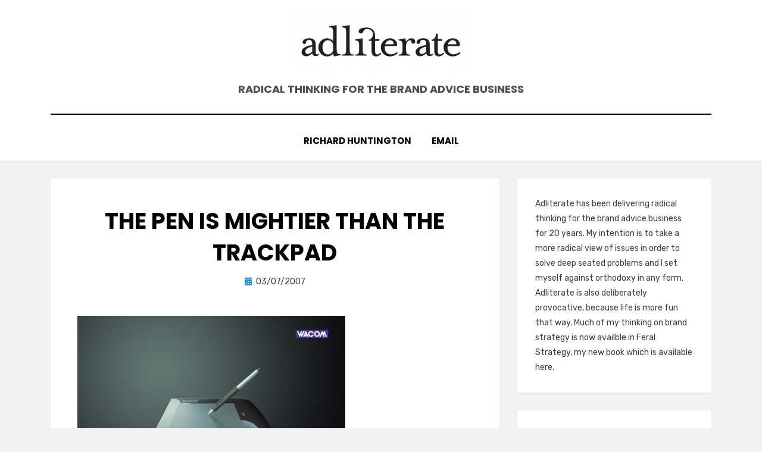

--- FILE ---
content_type: text/html; charset=UTF-8
request_url: http://www.adliterate.com/2007/07/the-pen-is-mightier-than-the-trackpad/
body_size: 80257
content:
<!DOCTYPE html>
<html lang="en-US">
<head>
<meta charset="UTF-8">
<meta name="viewport" content="width=device-width, initial-scale=1.0">
<link rel="profile" href="http://gmpg.org/xfn/11">
<meta name='robots' content='index, follow, max-image-preview:large, max-snippet:-1, max-video-preview:-1' />
	<style>img:is([sizes="auto" i], [sizes^="auto," i]) { contain-intrinsic-size: 3000px 1500px }</style>
	
	<!-- This site is optimized with the Yoast SEO plugin v23.9 - https://yoast.com/wordpress/plugins/seo/ -->
	<title>The pen is mightier than the trackpad -</title>
	<link rel="canonical" href="https://www.adliterate.com/2007/07/the-pen-is-mightier-than-the-trackpad/" />
	<meta property="og:locale" content="en_US" />
	<meta property="og:type" content="article" />
	<meta property="og:title" content="The pen is mightier than the trackpad -" />
	<meta property="og:description" content="I know this is way off topic but I can&#039;t help myself. I got given a Wacom tablet for my birthday recently and I think I am in love. It looks fantastic, its brilliant for drawing and as a way to zip around the screen it kicks seven types of shit out of my trackpad. It even comes with a mouse that gives my mac a right click - weird. Go and get one and love yourself forever." />
	<meta property="og:url" content="https://www.adliterate.com/2007/07/the-pen-is-mightier-than-the-trackpad/" />
	<meta property="article:published_time" content="2007-07-03T18:59:53+00:00" />
	<meta property="og:image" content="http://www.adliterate.com/archives/wacom.jpg" />
	<meta name="author" content="Richard" />
	<meta name="twitter:card" content="summary_large_image" />
	<meta name="twitter:creator" content="@adliterate" />
	<meta name="twitter:site" content="@adliterate" />
	<meta name="twitter:label1" content="Written by" />
	<meta name="twitter:data1" content="Richard" />
	<script type="application/ld+json" class="yoast-schema-graph">{"@context":"https://schema.org","@graph":[{"@type":"Article","@id":"https://www.adliterate.com/2007/07/the-pen-is-mightier-than-the-trackpad/#article","isPartOf":{"@id":"https://www.adliterate.com/2007/07/the-pen-is-mightier-than-the-trackpad/"},"author":{"name":"Richard","@id":"https://www.adliterate.com/#/schema/person/06dd7a640db5b28a74f3e4b752877b0b"},"headline":"The pen is mightier than the trackpad","datePublished":"2007-07-03T18:59:53+00:00","dateModified":"2007-07-03T18:59:53+00:00","mainEntityOfPage":{"@id":"https://www.adliterate.com/2007/07/the-pen-is-mightier-than-the-trackpad/"},"wordCount":86,"publisher":{"@id":"https://www.adliterate.com/#/schema/person/06dd7a640db5b28a74f3e4b752877b0b"},"image":{"@id":"https://www.adliterate.com/2007/07/the-pen-is-mightier-than-the-trackpad/#primaryimage"},"thumbnailUrl":"http://www.adliterate.com/archives/wacom.jpg","inLanguage":"en-US"},{"@type":"WebPage","@id":"https://www.adliterate.com/2007/07/the-pen-is-mightier-than-the-trackpad/","url":"https://www.adliterate.com/2007/07/the-pen-is-mightier-than-the-trackpad/","name":"The pen is mightier than the trackpad -","isPartOf":{"@id":"https://www.adliterate.com/#website"},"primaryImageOfPage":{"@id":"https://www.adliterate.com/2007/07/the-pen-is-mightier-than-the-trackpad/#primaryimage"},"image":{"@id":"https://www.adliterate.com/2007/07/the-pen-is-mightier-than-the-trackpad/#primaryimage"},"thumbnailUrl":"http://www.adliterate.com/archives/wacom.jpg","datePublished":"2007-07-03T18:59:53+00:00","dateModified":"2007-07-03T18:59:53+00:00","breadcrumb":{"@id":"https://www.adliterate.com/2007/07/the-pen-is-mightier-than-the-trackpad/#breadcrumb"},"inLanguage":"en-US","potentialAction":[{"@type":"ReadAction","target":["https://www.adliterate.com/2007/07/the-pen-is-mightier-than-the-trackpad/"]}]},{"@type":"ImageObject","inLanguage":"en-US","@id":"https://www.adliterate.com/2007/07/the-pen-is-mightier-than-the-trackpad/#primaryimage","url":"http://www.adliterate.com/archives/wacom.jpg","contentUrl":"http://www.adliterate.com/archives/wacom.jpg"},{"@type":"BreadcrumbList","@id":"https://www.adliterate.com/2007/07/the-pen-is-mightier-than-the-trackpad/#breadcrumb","itemListElement":[{"@type":"ListItem","position":1,"name":"Home","item":"https://www.adliterate.com/"},{"@type":"ListItem","position":2,"name":"The pen is mightier than the trackpad"}]},{"@type":"WebSite","@id":"https://www.adliterate.com/#website","url":"https://www.adliterate.com/","name":"Adliterate","description":"Radical thinking for the brand advice business","publisher":{"@id":"https://www.adliterate.com/#/schema/person/06dd7a640db5b28a74f3e4b752877b0b"},"potentialAction":[{"@type":"SearchAction","target":{"@type":"EntryPoint","urlTemplate":"https://www.adliterate.com/?s={search_term_string}"},"query-input":{"@type":"PropertyValueSpecification","valueRequired":true,"valueName":"search_term_string"}}],"inLanguage":"en-US"},{"@type":["Person","Organization"],"@id":"https://www.adliterate.com/#/schema/person/06dd7a640db5b28a74f3e4b752877b0b","name":"Richard","image":{"@type":"ImageObject","inLanguage":"en-US","@id":"https://www.adliterate.com/#/schema/person/image/","url":"http://www.adliterate.com/wp-content/uploads/2012/05/adliterate1-e1337608376265.jpg","contentUrl":"http://www.adliterate.com/wp-content/uploads/2012/05/adliterate1-e1337608376265.jpg","width":"300","height":"103","caption":"Richard"},"logo":{"@id":"https://www.adliterate.com/#/schema/person/image/"}}]}</script>
	<!-- / Yoast SEO plugin. -->


<link rel='dns-prefetch' href='//stats.wp.com' />
<link rel='dns-prefetch' href='//fonts.googleapis.com' />
<link rel='dns-prefetch' href='//v0.wordpress.com' />
<link rel='dns-prefetch' href='//widgets.wp.com' />
<link rel='dns-prefetch' href='//s0.wp.com' />
<link rel='dns-prefetch' href='//0.gravatar.com' />
<link rel='dns-prefetch' href='//1.gravatar.com' />
<link rel='dns-prefetch' href='//2.gravatar.com' />
<link rel='preconnect' href='//c0.wp.com' />
<link rel="alternate" type="application/rss+xml" title=" &raquo; Feed" href="http://www.adliterate.com/feed/" />
<link rel="alternate" type="application/rss+xml" title=" &raquo; Comments Feed" href="http://www.adliterate.com/comments/feed/" />
<link rel="alternate" type="application/rss+xml" title=" &raquo; The pen is mightier than the trackpad Comments Feed" href="http://www.adliterate.com/2007/07/the-pen-is-mightier-than-the-trackpad/feed/" />
		<!-- This site uses the Google Analytics by ExactMetrics plugin v8.11.1 - Using Analytics tracking - https://www.exactmetrics.com/ -->
							<script src="//www.googletagmanager.com/gtag/js?id=G-YSDEPT3F4W"  data-cfasync="false" data-wpfc-render="false" type="text/javascript" async></script>
			<script data-cfasync="false" data-wpfc-render="false" type="text/javascript">
				var em_version = '8.11.1';
				var em_track_user = true;
				var em_no_track_reason = '';
								var ExactMetricsDefaultLocations = {"page_location":"http:\/\/www.adliterate.com\/2007\/07\/the-pen-is-mightier-than-the-trackpad\/"};
								if ( typeof ExactMetricsPrivacyGuardFilter === 'function' ) {
					var ExactMetricsLocations = (typeof ExactMetricsExcludeQuery === 'object') ? ExactMetricsPrivacyGuardFilter( ExactMetricsExcludeQuery ) : ExactMetricsPrivacyGuardFilter( ExactMetricsDefaultLocations );
				} else {
					var ExactMetricsLocations = (typeof ExactMetricsExcludeQuery === 'object') ? ExactMetricsExcludeQuery : ExactMetricsDefaultLocations;
				}

								var disableStrs = [
										'ga-disable-G-YSDEPT3F4W',
									];

				/* Function to detect opted out users */
				function __gtagTrackerIsOptedOut() {
					for (var index = 0; index < disableStrs.length; index++) {
						if (document.cookie.indexOf(disableStrs[index] + '=true') > -1) {
							return true;
						}
					}

					return false;
				}

				/* Disable tracking if the opt-out cookie exists. */
				if (__gtagTrackerIsOptedOut()) {
					for (var index = 0; index < disableStrs.length; index++) {
						window[disableStrs[index]] = true;
					}
				}

				/* Opt-out function */
				function __gtagTrackerOptout() {
					for (var index = 0; index < disableStrs.length; index++) {
						document.cookie = disableStrs[index] + '=true; expires=Thu, 31 Dec 2099 23:59:59 UTC; path=/';
						window[disableStrs[index]] = true;
					}
				}

				if ('undefined' === typeof gaOptout) {
					function gaOptout() {
						__gtagTrackerOptout();
					}
				}
								window.dataLayer = window.dataLayer || [];

				window.ExactMetricsDualTracker = {
					helpers: {},
					trackers: {},
				};
				if (em_track_user) {
					function __gtagDataLayer() {
						dataLayer.push(arguments);
					}

					function __gtagTracker(type, name, parameters) {
						if (!parameters) {
							parameters = {};
						}

						if (parameters.send_to) {
							__gtagDataLayer.apply(null, arguments);
							return;
						}

						if (type === 'event') {
														parameters.send_to = exactmetrics_frontend.v4_id;
							var hookName = name;
							if (typeof parameters['event_category'] !== 'undefined') {
								hookName = parameters['event_category'] + ':' + name;
							}

							if (typeof ExactMetricsDualTracker.trackers[hookName] !== 'undefined') {
								ExactMetricsDualTracker.trackers[hookName](parameters);
							} else {
								__gtagDataLayer('event', name, parameters);
							}
							
						} else {
							__gtagDataLayer.apply(null, arguments);
						}
					}

					__gtagTracker('js', new Date());
					__gtagTracker('set', {
						'developer_id.dNDMyYj': true,
											});
					if ( ExactMetricsLocations.page_location ) {
						__gtagTracker('set', ExactMetricsLocations);
					}
										__gtagTracker('config', 'G-YSDEPT3F4W', {"forceSSL":"true"} );
										window.gtag = __gtagTracker;										(function () {
						/* https://developers.google.com/analytics/devguides/collection/analyticsjs/ */
						/* ga and __gaTracker compatibility shim. */
						var noopfn = function () {
							return null;
						};
						var newtracker = function () {
							return new Tracker();
						};
						var Tracker = function () {
							return null;
						};
						var p = Tracker.prototype;
						p.get = noopfn;
						p.set = noopfn;
						p.send = function () {
							var args = Array.prototype.slice.call(arguments);
							args.unshift('send');
							__gaTracker.apply(null, args);
						};
						var __gaTracker = function () {
							var len = arguments.length;
							if (len === 0) {
								return;
							}
							var f = arguments[len - 1];
							if (typeof f !== 'object' || f === null || typeof f.hitCallback !== 'function') {
								if ('send' === arguments[0]) {
									var hitConverted, hitObject = false, action;
									if ('event' === arguments[1]) {
										if ('undefined' !== typeof arguments[3]) {
											hitObject = {
												'eventAction': arguments[3],
												'eventCategory': arguments[2],
												'eventLabel': arguments[4],
												'value': arguments[5] ? arguments[5] : 1,
											}
										}
									}
									if ('pageview' === arguments[1]) {
										if ('undefined' !== typeof arguments[2]) {
											hitObject = {
												'eventAction': 'page_view',
												'page_path': arguments[2],
											}
										}
									}
									if (typeof arguments[2] === 'object') {
										hitObject = arguments[2];
									}
									if (typeof arguments[5] === 'object') {
										Object.assign(hitObject, arguments[5]);
									}
									if ('undefined' !== typeof arguments[1].hitType) {
										hitObject = arguments[1];
										if ('pageview' === hitObject.hitType) {
											hitObject.eventAction = 'page_view';
										}
									}
									if (hitObject) {
										action = 'timing' === arguments[1].hitType ? 'timing_complete' : hitObject.eventAction;
										hitConverted = mapArgs(hitObject);
										__gtagTracker('event', action, hitConverted);
									}
								}
								return;
							}

							function mapArgs(args) {
								var arg, hit = {};
								var gaMap = {
									'eventCategory': 'event_category',
									'eventAction': 'event_action',
									'eventLabel': 'event_label',
									'eventValue': 'event_value',
									'nonInteraction': 'non_interaction',
									'timingCategory': 'event_category',
									'timingVar': 'name',
									'timingValue': 'value',
									'timingLabel': 'event_label',
									'page': 'page_path',
									'location': 'page_location',
									'title': 'page_title',
									'referrer' : 'page_referrer',
								};
								for (arg in args) {
																		if (!(!args.hasOwnProperty(arg) || !gaMap.hasOwnProperty(arg))) {
										hit[gaMap[arg]] = args[arg];
									} else {
										hit[arg] = args[arg];
									}
								}
								return hit;
							}

							try {
								f.hitCallback();
							} catch (ex) {
							}
						};
						__gaTracker.create = newtracker;
						__gaTracker.getByName = newtracker;
						__gaTracker.getAll = function () {
							return [];
						};
						__gaTracker.remove = noopfn;
						__gaTracker.loaded = true;
						window['__gaTracker'] = __gaTracker;
					})();
									} else {
										console.log("");
					(function () {
						function __gtagTracker() {
							return null;
						}

						window['__gtagTracker'] = __gtagTracker;
						window['gtag'] = __gtagTracker;
					})();
									}
			</script>
							<!-- / Google Analytics by ExactMetrics -->
		<script type="text/javascript">
/* <![CDATA[ */
window._wpemojiSettings = {"baseUrl":"https:\/\/s.w.org\/images\/core\/emoji\/15.0.3\/72x72\/","ext":".png","svgUrl":"https:\/\/s.w.org\/images\/core\/emoji\/15.0.3\/svg\/","svgExt":".svg","source":{"concatemoji":"http:\/\/www.adliterate.com\/wp-includes\/js\/wp-emoji-release.min.js?ver=6.7.4"}};
/*! This file is auto-generated */
!function(i,n){var o,s,e;function c(e){try{var t={supportTests:e,timestamp:(new Date).valueOf()};sessionStorage.setItem(o,JSON.stringify(t))}catch(e){}}function p(e,t,n){e.clearRect(0,0,e.canvas.width,e.canvas.height),e.fillText(t,0,0);var t=new Uint32Array(e.getImageData(0,0,e.canvas.width,e.canvas.height).data),r=(e.clearRect(0,0,e.canvas.width,e.canvas.height),e.fillText(n,0,0),new Uint32Array(e.getImageData(0,0,e.canvas.width,e.canvas.height).data));return t.every(function(e,t){return e===r[t]})}function u(e,t,n){switch(t){case"flag":return n(e,"\ud83c\udff3\ufe0f\u200d\u26a7\ufe0f","\ud83c\udff3\ufe0f\u200b\u26a7\ufe0f")?!1:!n(e,"\ud83c\uddfa\ud83c\uddf3","\ud83c\uddfa\u200b\ud83c\uddf3")&&!n(e,"\ud83c\udff4\udb40\udc67\udb40\udc62\udb40\udc65\udb40\udc6e\udb40\udc67\udb40\udc7f","\ud83c\udff4\u200b\udb40\udc67\u200b\udb40\udc62\u200b\udb40\udc65\u200b\udb40\udc6e\u200b\udb40\udc67\u200b\udb40\udc7f");case"emoji":return!n(e,"\ud83d\udc26\u200d\u2b1b","\ud83d\udc26\u200b\u2b1b")}return!1}function f(e,t,n){var r="undefined"!=typeof WorkerGlobalScope&&self instanceof WorkerGlobalScope?new OffscreenCanvas(300,150):i.createElement("canvas"),a=r.getContext("2d",{willReadFrequently:!0}),o=(a.textBaseline="top",a.font="600 32px Arial",{});return e.forEach(function(e){o[e]=t(a,e,n)}),o}function t(e){var t=i.createElement("script");t.src=e,t.defer=!0,i.head.appendChild(t)}"undefined"!=typeof Promise&&(o="wpEmojiSettingsSupports",s=["flag","emoji"],n.supports={everything:!0,everythingExceptFlag:!0},e=new Promise(function(e){i.addEventListener("DOMContentLoaded",e,{once:!0})}),new Promise(function(t){var n=function(){try{var e=JSON.parse(sessionStorage.getItem(o));if("object"==typeof e&&"number"==typeof e.timestamp&&(new Date).valueOf()<e.timestamp+604800&&"object"==typeof e.supportTests)return e.supportTests}catch(e){}return null}();if(!n){if("undefined"!=typeof Worker&&"undefined"!=typeof OffscreenCanvas&&"undefined"!=typeof URL&&URL.createObjectURL&&"undefined"!=typeof Blob)try{var e="postMessage("+f.toString()+"("+[JSON.stringify(s),u.toString(),p.toString()].join(",")+"));",r=new Blob([e],{type:"text/javascript"}),a=new Worker(URL.createObjectURL(r),{name:"wpTestEmojiSupports"});return void(a.onmessage=function(e){c(n=e.data),a.terminate(),t(n)})}catch(e){}c(n=f(s,u,p))}t(n)}).then(function(e){for(var t in e)n.supports[t]=e[t],n.supports.everything=n.supports.everything&&n.supports[t],"flag"!==t&&(n.supports.everythingExceptFlag=n.supports.everythingExceptFlag&&n.supports[t]);n.supports.everythingExceptFlag=n.supports.everythingExceptFlag&&!n.supports.flag,n.DOMReady=!1,n.readyCallback=function(){n.DOMReady=!0}}).then(function(){return e}).then(function(){var e;n.supports.everything||(n.readyCallback(),(e=n.source||{}).concatemoji?t(e.concatemoji):e.wpemoji&&e.twemoji&&(t(e.twemoji),t(e.wpemoji)))}))}((window,document),window._wpemojiSettings);
/* ]]> */
</script>
<link rel='stylesheet' id='jetpack_related-posts-css' href='https://c0.wp.com/p/jetpack/15.4/modules/related-posts/related-posts.css' type='text/css' media='all' />
<style id='wp-emoji-styles-inline-css' type='text/css'>

	img.wp-smiley, img.emoji {
		display: inline !important;
		border: none !important;
		box-shadow: none !important;
		height: 1em !important;
		width: 1em !important;
		margin: 0 0.07em !important;
		vertical-align: -0.1em !important;
		background: none !important;
		padding: 0 !important;
	}
</style>
<link rel='stylesheet' id='wp-block-library-css' href='https://c0.wp.com/c/6.7.4/wp-includes/css/dist/block-library/style.min.css' type='text/css' media='all' />
<link rel='stylesheet' id='mediaelement-css' href='https://c0.wp.com/c/6.7.4/wp-includes/js/mediaelement/mediaelementplayer-legacy.min.css' type='text/css' media='all' />
<link rel='stylesheet' id='wp-mediaelement-css' href='https://c0.wp.com/c/6.7.4/wp-includes/js/mediaelement/wp-mediaelement.min.css' type='text/css' media='all' />
<style id='jetpack-sharing-buttons-style-inline-css' type='text/css'>
.jetpack-sharing-buttons__services-list{display:flex;flex-direction:row;flex-wrap:wrap;gap:0;list-style-type:none;margin:5px;padding:0}.jetpack-sharing-buttons__services-list.has-small-icon-size{font-size:12px}.jetpack-sharing-buttons__services-list.has-normal-icon-size{font-size:16px}.jetpack-sharing-buttons__services-list.has-large-icon-size{font-size:24px}.jetpack-sharing-buttons__services-list.has-huge-icon-size{font-size:36px}@media print{.jetpack-sharing-buttons__services-list{display:none!important}}.editor-styles-wrapper .wp-block-jetpack-sharing-buttons{gap:0;padding-inline-start:0}ul.jetpack-sharing-buttons__services-list.has-background{padding:1.25em 2.375em}
</style>
<style id='classic-theme-styles-inline-css' type='text/css'>
/*! This file is auto-generated */
.wp-block-button__link{color:#fff;background-color:#32373c;border-radius:9999px;box-shadow:none;text-decoration:none;padding:calc(.667em + 2px) calc(1.333em + 2px);font-size:1.125em}.wp-block-file__button{background:#32373c;color:#fff;text-decoration:none}
</style>
<style id='global-styles-inline-css' type='text/css'>
:root{--wp--preset--aspect-ratio--square: 1;--wp--preset--aspect-ratio--4-3: 4/3;--wp--preset--aspect-ratio--3-4: 3/4;--wp--preset--aspect-ratio--3-2: 3/2;--wp--preset--aspect-ratio--2-3: 2/3;--wp--preset--aspect-ratio--16-9: 16/9;--wp--preset--aspect-ratio--9-16: 9/16;--wp--preset--color--black: #000000;--wp--preset--color--cyan-bluish-gray: #abb8c3;--wp--preset--color--white: #ffffff;--wp--preset--color--pale-pink: #f78da7;--wp--preset--color--vivid-red: #cf2e2e;--wp--preset--color--luminous-vivid-orange: #ff6900;--wp--preset--color--luminous-vivid-amber: #fcb900;--wp--preset--color--light-green-cyan: #7bdcb5;--wp--preset--color--vivid-green-cyan: #00d084;--wp--preset--color--pale-cyan-blue: #8ed1fc;--wp--preset--color--vivid-cyan-blue: #0693e3;--wp--preset--color--vivid-purple: #9b51e0;--wp--preset--gradient--vivid-cyan-blue-to-vivid-purple: linear-gradient(135deg,rgba(6,147,227,1) 0%,rgb(155,81,224) 100%);--wp--preset--gradient--light-green-cyan-to-vivid-green-cyan: linear-gradient(135deg,rgb(122,220,180) 0%,rgb(0,208,130) 100%);--wp--preset--gradient--luminous-vivid-amber-to-luminous-vivid-orange: linear-gradient(135deg,rgba(252,185,0,1) 0%,rgba(255,105,0,1) 100%);--wp--preset--gradient--luminous-vivid-orange-to-vivid-red: linear-gradient(135deg,rgba(255,105,0,1) 0%,rgb(207,46,46) 100%);--wp--preset--gradient--very-light-gray-to-cyan-bluish-gray: linear-gradient(135deg,rgb(238,238,238) 0%,rgb(169,184,195) 100%);--wp--preset--gradient--cool-to-warm-spectrum: linear-gradient(135deg,rgb(74,234,220) 0%,rgb(151,120,209) 20%,rgb(207,42,186) 40%,rgb(238,44,130) 60%,rgb(251,105,98) 80%,rgb(254,248,76) 100%);--wp--preset--gradient--blush-light-purple: linear-gradient(135deg,rgb(255,206,236) 0%,rgb(152,150,240) 100%);--wp--preset--gradient--blush-bordeaux: linear-gradient(135deg,rgb(254,205,165) 0%,rgb(254,45,45) 50%,rgb(107,0,62) 100%);--wp--preset--gradient--luminous-dusk: linear-gradient(135deg,rgb(255,203,112) 0%,rgb(199,81,192) 50%,rgb(65,88,208) 100%);--wp--preset--gradient--pale-ocean: linear-gradient(135deg,rgb(255,245,203) 0%,rgb(182,227,212) 50%,rgb(51,167,181) 100%);--wp--preset--gradient--electric-grass: linear-gradient(135deg,rgb(202,248,128) 0%,rgb(113,206,126) 100%);--wp--preset--gradient--midnight: linear-gradient(135deg,rgb(2,3,129) 0%,rgb(40,116,252) 100%);--wp--preset--font-size--small: 13px;--wp--preset--font-size--medium: 20px;--wp--preset--font-size--large: 36px;--wp--preset--font-size--x-large: 42px;--wp--preset--spacing--20: 0.44rem;--wp--preset--spacing--30: 0.67rem;--wp--preset--spacing--40: 1rem;--wp--preset--spacing--50: 1.5rem;--wp--preset--spacing--60: 2.25rem;--wp--preset--spacing--70: 3.38rem;--wp--preset--spacing--80: 5.06rem;--wp--preset--shadow--natural: 6px 6px 9px rgba(0, 0, 0, 0.2);--wp--preset--shadow--deep: 12px 12px 50px rgba(0, 0, 0, 0.4);--wp--preset--shadow--sharp: 6px 6px 0px rgba(0, 0, 0, 0.2);--wp--preset--shadow--outlined: 6px 6px 0px -3px rgba(255, 255, 255, 1), 6px 6px rgba(0, 0, 0, 1);--wp--preset--shadow--crisp: 6px 6px 0px rgba(0, 0, 0, 1);}:where(.is-layout-flex){gap: 0.5em;}:where(.is-layout-grid){gap: 0.5em;}body .is-layout-flex{display: flex;}.is-layout-flex{flex-wrap: wrap;align-items: center;}.is-layout-flex > :is(*, div){margin: 0;}body .is-layout-grid{display: grid;}.is-layout-grid > :is(*, div){margin: 0;}:where(.wp-block-columns.is-layout-flex){gap: 2em;}:where(.wp-block-columns.is-layout-grid){gap: 2em;}:where(.wp-block-post-template.is-layout-flex){gap: 1.25em;}:where(.wp-block-post-template.is-layout-grid){gap: 1.25em;}.has-black-color{color: var(--wp--preset--color--black) !important;}.has-cyan-bluish-gray-color{color: var(--wp--preset--color--cyan-bluish-gray) !important;}.has-white-color{color: var(--wp--preset--color--white) !important;}.has-pale-pink-color{color: var(--wp--preset--color--pale-pink) !important;}.has-vivid-red-color{color: var(--wp--preset--color--vivid-red) !important;}.has-luminous-vivid-orange-color{color: var(--wp--preset--color--luminous-vivid-orange) !important;}.has-luminous-vivid-amber-color{color: var(--wp--preset--color--luminous-vivid-amber) !important;}.has-light-green-cyan-color{color: var(--wp--preset--color--light-green-cyan) !important;}.has-vivid-green-cyan-color{color: var(--wp--preset--color--vivid-green-cyan) !important;}.has-pale-cyan-blue-color{color: var(--wp--preset--color--pale-cyan-blue) !important;}.has-vivid-cyan-blue-color{color: var(--wp--preset--color--vivid-cyan-blue) !important;}.has-vivid-purple-color{color: var(--wp--preset--color--vivid-purple) !important;}.has-black-background-color{background-color: var(--wp--preset--color--black) !important;}.has-cyan-bluish-gray-background-color{background-color: var(--wp--preset--color--cyan-bluish-gray) !important;}.has-white-background-color{background-color: var(--wp--preset--color--white) !important;}.has-pale-pink-background-color{background-color: var(--wp--preset--color--pale-pink) !important;}.has-vivid-red-background-color{background-color: var(--wp--preset--color--vivid-red) !important;}.has-luminous-vivid-orange-background-color{background-color: var(--wp--preset--color--luminous-vivid-orange) !important;}.has-luminous-vivid-amber-background-color{background-color: var(--wp--preset--color--luminous-vivid-amber) !important;}.has-light-green-cyan-background-color{background-color: var(--wp--preset--color--light-green-cyan) !important;}.has-vivid-green-cyan-background-color{background-color: var(--wp--preset--color--vivid-green-cyan) !important;}.has-pale-cyan-blue-background-color{background-color: var(--wp--preset--color--pale-cyan-blue) !important;}.has-vivid-cyan-blue-background-color{background-color: var(--wp--preset--color--vivid-cyan-blue) !important;}.has-vivid-purple-background-color{background-color: var(--wp--preset--color--vivid-purple) !important;}.has-black-border-color{border-color: var(--wp--preset--color--black) !important;}.has-cyan-bluish-gray-border-color{border-color: var(--wp--preset--color--cyan-bluish-gray) !important;}.has-white-border-color{border-color: var(--wp--preset--color--white) !important;}.has-pale-pink-border-color{border-color: var(--wp--preset--color--pale-pink) !important;}.has-vivid-red-border-color{border-color: var(--wp--preset--color--vivid-red) !important;}.has-luminous-vivid-orange-border-color{border-color: var(--wp--preset--color--luminous-vivid-orange) !important;}.has-luminous-vivid-amber-border-color{border-color: var(--wp--preset--color--luminous-vivid-amber) !important;}.has-light-green-cyan-border-color{border-color: var(--wp--preset--color--light-green-cyan) !important;}.has-vivid-green-cyan-border-color{border-color: var(--wp--preset--color--vivid-green-cyan) !important;}.has-pale-cyan-blue-border-color{border-color: var(--wp--preset--color--pale-cyan-blue) !important;}.has-vivid-cyan-blue-border-color{border-color: var(--wp--preset--color--vivid-cyan-blue) !important;}.has-vivid-purple-border-color{border-color: var(--wp--preset--color--vivid-purple) !important;}.has-vivid-cyan-blue-to-vivid-purple-gradient-background{background: var(--wp--preset--gradient--vivid-cyan-blue-to-vivid-purple) !important;}.has-light-green-cyan-to-vivid-green-cyan-gradient-background{background: var(--wp--preset--gradient--light-green-cyan-to-vivid-green-cyan) !important;}.has-luminous-vivid-amber-to-luminous-vivid-orange-gradient-background{background: var(--wp--preset--gradient--luminous-vivid-amber-to-luminous-vivid-orange) !important;}.has-luminous-vivid-orange-to-vivid-red-gradient-background{background: var(--wp--preset--gradient--luminous-vivid-orange-to-vivid-red) !important;}.has-very-light-gray-to-cyan-bluish-gray-gradient-background{background: var(--wp--preset--gradient--very-light-gray-to-cyan-bluish-gray) !important;}.has-cool-to-warm-spectrum-gradient-background{background: var(--wp--preset--gradient--cool-to-warm-spectrum) !important;}.has-blush-light-purple-gradient-background{background: var(--wp--preset--gradient--blush-light-purple) !important;}.has-blush-bordeaux-gradient-background{background: var(--wp--preset--gradient--blush-bordeaux) !important;}.has-luminous-dusk-gradient-background{background: var(--wp--preset--gradient--luminous-dusk) !important;}.has-pale-ocean-gradient-background{background: var(--wp--preset--gradient--pale-ocean) !important;}.has-electric-grass-gradient-background{background: var(--wp--preset--gradient--electric-grass) !important;}.has-midnight-gradient-background{background: var(--wp--preset--gradient--midnight) !important;}.has-small-font-size{font-size: var(--wp--preset--font-size--small) !important;}.has-medium-font-size{font-size: var(--wp--preset--font-size--medium) !important;}.has-large-font-size{font-size: var(--wp--preset--font-size--large) !important;}.has-x-large-font-size{font-size: var(--wp--preset--font-size--x-large) !important;}
:where(.wp-block-post-template.is-layout-flex){gap: 1.25em;}:where(.wp-block-post-template.is-layout-grid){gap: 1.25em;}
:where(.wp-block-columns.is-layout-flex){gap: 2em;}:where(.wp-block-columns.is-layout-grid){gap: 2em;}
:root :where(.wp-block-pullquote){font-size: 1.5em;line-height: 1.6;}
</style>
<link rel='stylesheet' id='amphibious-bootstrap-grid-css' href='http://www.adliterate.com/wp-content/themes/amphibious/css/bootstrap-grid.css?ver=6.7.4' type='text/css' media='all' />
<link rel='stylesheet' id='font-awesome-5-css' href='http://www.adliterate.com/wp-content/themes/amphibious/css/fontawesome-all.css?ver=6.7.4' type='text/css' media='all' />
<link rel='stylesheet' id='amphibious-fonts-css' href='https://fonts.googleapis.com/css?family=Poppins%3A400%2C400i%2C700%2C700i%7CRubik%3A400%2C400i%2C700%2C700i&#038;subset=latin%2Clatin-ext' type='text/css' media='all' />
<link rel='stylesheet' id='amphibious-style-css' href='http://www.adliterate.com/wp-content/themes/amphibious/style.css?ver=6.7.4' type='text/css' media='all' />
<style id='amphibious-style-inline-css' type='text/css'>
.blog .posted-on,.archive .posted-on,.search .posted-on,.blog .cat-links,.archive .cat-links,.search .cat-links,.blog .byline,.archive .byline,.search .byline,.blog .comments-link,.archive .comments-link,.search .comments-link,.single .byline,.archive-title-control,.credits-designer { clip: rect(1px, 1px, 1px, 1px); position: absolute; }
</style>
<link rel='stylesheet' id='jetpack_likes-css' href='https://c0.wp.com/p/jetpack/15.4/modules/likes/style.css' type='text/css' media='all' />
<style id='akismet-widget-style-inline-css' type='text/css'>

			.a-stats {
				--akismet-color-mid-green: #357b49;
				--akismet-color-white: #fff;
				--akismet-color-light-grey: #f6f7f7;

				max-width: 350px;
				width: auto;
			}

			.a-stats * {
				all: unset;
				box-sizing: border-box;
			}

			.a-stats strong {
				font-weight: 600;
			}

			.a-stats a.a-stats__link,
			.a-stats a.a-stats__link:visited,
			.a-stats a.a-stats__link:active {
				background: var(--akismet-color-mid-green);
				border: none;
				box-shadow: none;
				border-radius: 8px;
				color: var(--akismet-color-white);
				cursor: pointer;
				display: block;
				font-family: -apple-system, BlinkMacSystemFont, 'Segoe UI', 'Roboto', 'Oxygen-Sans', 'Ubuntu', 'Cantarell', 'Helvetica Neue', sans-serif;
				font-weight: 500;
				padding: 12px;
				text-align: center;
				text-decoration: none;
				transition: all 0.2s ease;
			}

			/* Extra specificity to deal with TwentyTwentyOne focus style */
			.widget .a-stats a.a-stats__link:focus {
				background: var(--akismet-color-mid-green);
				color: var(--akismet-color-white);
				text-decoration: none;
			}

			.a-stats a.a-stats__link:hover {
				filter: brightness(110%);
				box-shadow: 0 4px 12px rgba(0, 0, 0, 0.06), 0 0 2px rgba(0, 0, 0, 0.16);
			}

			.a-stats .count {
				color: var(--akismet-color-white);
				display: block;
				font-size: 1.5em;
				line-height: 1.4;
				padding: 0 13px;
				white-space: nowrap;
			}
		
</style>
<link rel='stylesheet' id='jetpack-subscriptions-css' href='https://c0.wp.com/p/jetpack/15.4/_inc/build/subscriptions/subscriptions.min.css' type='text/css' media='all' />
<link rel='stylesheet' id='commentluv_style-css' href='http://www.adliterate.com/wp-content/plugins/commentluv/css/commentluv.css?ver=6.7.4' type='text/css' media='all' />
<script type="text/javascript" id="jetpack_related-posts-js-extra">
/* <![CDATA[ */
var related_posts_js_options = {"post_heading":"h4"};
/* ]]> */
</script>
<script type="text/javascript" src="https://c0.wp.com/p/jetpack/15.4/_inc/build/related-posts/related-posts.min.js" id="jetpack_related-posts-js"></script>
<script type="text/javascript" src="https://c0.wp.com/c/6.7.4/wp-includes/js/jquery/jquery.min.js" id="jquery-core-js"></script>
<script type="text/javascript" src="https://c0.wp.com/c/6.7.4/wp-includes/js/jquery/jquery-migrate.min.js" id="jquery-migrate-js"></script>
<script type="text/javascript" id="commentluv_script-js-extra">
/* <![CDATA[ */
var cl_settings = {"name":"author","url":"url","comment":"comment","email":"email","infopanel":"on","default_on":"on","default_on_admin":"on","cl_version":"3.0.4","images":"http:\/\/www.adliterate.com\/wp-content\/plugins\/commentluv\/images\/","api_url":"http:\/\/www.adliterate.com\/wp-admin\/admin-ajax.php","api_url_alt":"http:\/\/www.adliterate.com\/wp-admin\/admin-ajax.php","_fetch":"79e9b7b2f0","_info":"c3f5711a17","infoback":"white","infotext":"black","template_insert":"","logged_in":"","refer":"http:\/\/www.adliterate.com\/2007\/07\/the-pen-is-mightier-than-the-trackpad\/","no_url_message":"Please enter a URL and then click the CommentLuv checkbox if you want to add your last blog post","no_http_message":"Please use http:\/\/ in front of your url","no_url_logged_in_message":"You need to visit your profile in the dashboard and update your details with your site URL","no_info_message":"No info was available or an error occured"};
/* ]]> */
</script>
<script type="text/javascript" src="http://www.adliterate.com/wp-content/plugins/commentluv/js/commentluv.js?ver=3.0.4" id="commentluv_script-js"></script>
<script type="text/javascript" src="http://www.adliterate.com/wp-content/plugins/google-analytics-dashboard-for-wp/assets/js/frontend-gtag.min.js?ver=8.11.1" id="exactmetrics-frontend-script-js" async="async" data-wp-strategy="async"></script>
<script data-cfasync="false" data-wpfc-render="false" type="text/javascript" id='exactmetrics-frontend-script-js-extra'>/* <![CDATA[ */
var exactmetrics_frontend = {"js_events_tracking":"true","download_extensions":"zip,mp3,mpeg,pdf,doc,ppt,xls,jpeg,png,gif,tiff","inbound_paths":"[{\"path\":\"\\\/go\\\/\",\"label\":\"affiliate\"},{\"path\":\"\\\/recommend\\\/\",\"label\":\"affiliate\"}]","home_url":"http:\/\/www.adliterate.com","hash_tracking":"false","v4_id":"G-YSDEPT3F4W"};/* ]]> */
</script>
<link rel="https://api.w.org/" href="http://www.adliterate.com/wp-json/" /><link rel="alternate" title="JSON" type="application/json" href="http://www.adliterate.com/wp-json/wp/v2/posts/156" /><link rel="EditURI" type="application/rsd+xml" title="RSD" href="http://www.adliterate.com/xmlrpc.php?rsd" />
<meta name="generator" content="WordPress 6.7.4" />
<link rel='shortlink' href='https://wp.me/p2qhh1-2w' />
<link rel="alternate" title="oEmbed (JSON)" type="application/json+oembed" href="http://www.adliterate.com/wp-json/oembed/1.0/embed?url=http%3A%2F%2Fwww.adliterate.com%2F2007%2F07%2Fthe-pen-is-mightier-than-the-trackpad%2F" />
<link rel="alternate" title="oEmbed (XML)" type="text/xml+oembed" href="http://www.adliterate.com/wp-json/oembed/1.0/embed?url=http%3A%2F%2Fwww.adliterate.com%2F2007%2F07%2Fthe-pen-is-mightier-than-the-trackpad%2F&#038;format=xml" />
	<style>img#wpstats{display:none}</style>
		
	
	<link rel="icon" href="http://www.adliterate.com/wp-content/uploads/2025/06/cropped-adliterate-favicon-1-32x32.webp" sizes="32x32" />
<link rel="icon" href="http://www.adliterate.com/wp-content/uploads/2025/06/cropped-adliterate-favicon-1-192x192.webp" sizes="192x192" />
<link rel="apple-touch-icon" href="http://www.adliterate.com/wp-content/uploads/2025/06/cropped-adliterate-favicon-1-180x180.webp" />
<meta name="msapplication-TileImage" content="http://www.adliterate.com/wp-content/uploads/2025/06/cropped-adliterate-favicon-1-270x270.webp" />
</head>
<body class="post-template-default single single-post postid-156 single-format-standard wp-custom-logo has-site-branding has-wide-layout has-right-sidebar">
<div id="page" class="site-wrapper site">
	<a class="skip-link screen-reader-text" href="#content">Skip to content</a>

	
<header id="masthead" class="site-header">
	<div class="container">
		<div class="row">
			<div class="col">

				<div class="site-header-inside-wrapper">
					
<div class="site-branding-wrapper">
	<div class="site-logo-wrapper"><a href="http://www.adliterate.com/" class="custom-logo-link" rel="home"><img width="300" height="103" src="http://www.adliterate.com/wp-content/uploads/2012/05/adliterate1-e1337608376265.jpg" class="custom-logo" alt="" decoding="async" /></a></div>
	<div class="site-branding">
					<p class="site-title"><a href="http://www.adliterate.com/" title="" rel="home"></a></p>
		
				<p class="site-description">
			Radical thinking for the brand advice business		</p>
			</div>
</div><!-- .site-branding-wrapper -->

<nav id="site-navigation" class="main-navigation">
	<div class="main-navigation-inside">
		<div class="toggle-menu-wrapper">
			<a href="#header-menu-responsive" title="Menu" class="toggle-menu-control">
				<span class="toggle-menu-label">Menu</span>
			</a>
		</div>

		<div class="site-header-menu-wrapper site-header-menu-responsive-wrapper"><ul id="menu-1" class="site-header-menu site-header-menu-responsive"><li id="menu-item-489" class="menu-item menu-item-type-post_type menu-item-object-page menu-item-489"><a href="http://www.adliterate.com/me/">Richard Huntington</a></li>
<li id="menu-item-323" class="menu-item menu-item-type-custom menu-item-object-custom menu-item-323"><a href="mailto:huntingtonr@me.com">Email</a></li>
</ul></div>	</div><!-- .main-navigation-inside -->
</nav><!-- .main-navigation -->
				</div><!-- .site-header-inside-wrapper -->

			</div><!-- .col -->
		</div><!-- .row -->
	</div><!-- .container -->
</header><!-- #masthead -->

	<div id="content" class="site-content">

	<div class="site-content-inside">
		<div class="container">
			<div class="row">

				<div id="primary" class="content-area col-16 col-sm-16 col-md-16 col-lg-11 col-xl-11 col-xxl-11">
					<main id="main" class="site-main">

						<div id="post-wrapper" class="post-wrapper post-wrapper-single post-wrapper-single-post">
												
							
<div class="post-wrapper-hentry">
	<article id="post-156" class="post-156 post type-post status-publish format-standard hentry category-uncategorized">
		<div class="post-content-wrapper post-content-wrapper-single post-content-wrapper-single-post">

			
			<div class="entry-data-wrapper">
				<div class="entry-header-wrapper">
					<header class="entry-header">
						<h1 class="entry-title">The pen is mightier than the trackpad</h1>					</header><!-- .entry-header -->

					<div class="entry-meta entry-meta-header-after">
						<span class="byline entry-meta-icon">by <span class="author vcard"><a class="entry-author-link url fn n" href="http://www.adliterate.com/author/richard/" rel="author"><span class="entry-author-name">Richard</span></a></span></span><span class="posted-on entry-meta-icon"><span class="screen-reader-text">Posted on</span><a href="http://www.adliterate.com/2007/07/the-pen-is-mightier-than-the-trackpad/" rel="bookmark"><time class="entry-date published updated" datetime="2007-07-03T18:59:53+01:00">03/07/2007</time></a></span>					</div><!-- .entry-meta -->
				</div><!-- .entry-header-wrapper -->

				<div class="entry-content">
					<p><img fetchpriority="high" decoding="async" alt="wacom.jpg" src="http://www.adliterate.com/archives/wacom.jpg" width="450" height="350" /></p>
<p>I know this is way off topic but I can&#8217;t help myself.</p>
<p>I got given a <a href="http://www.wacom.com/index2.cfm"> Wacom </a>tablet for my birthday recently and I think I am in love.</p>
<p>It looks fantastic, its brilliant for drawing and as a way to zip around the screen it kicks seven types of shit out of my trackpad. It even comes with a mouse that gives my mac a right click &#8211; weird.</p>
<p><span id="more-156"></span><br />
<img fetchpriority="high" decoding="async" alt="wacom.jpg" src="http://www.adliterate.com/archives/wacom.jpg" width="450" height="350" /></p>
<p>Go and get one and love yourself forever.</p>

<div id='jp-relatedposts' class='jp-relatedposts' >
	<h3 class="jp-relatedposts-headline"><em>Related</em></h3>
</div>
<div class="wp-block-group has-border-color" style="border-style:none;border-width:0px;margin-top:32px;margin-bottom:32px;padding-top:0px;padding-right:0px;padding-bottom:0px;padding-left:0px"><div class="wp-block-group__inner-container is-layout-flow wp-block-group-is-layout-flow">
	
	<hr class="wp-block-separator has-alpha-channel-opacity is-style-wide" style="margin-bottom:24px"/>
	

	
	<h3 class="wp-block-heading has-text-align-center" style="margin-top:4px;margin-bottom:10px">Discover more from </h3>
	

	
	<p class="has-text-align-center" style="margin-top:10px;margin-bottom:10px;font-size:15px">Subscribe to get the latest posts sent to your email.</p>
	

	
	<div class="wp-block-group"><div class="wp-block-group__inner-container is-layout-constrained wp-container-core-group-is-layout-1 wp-block-group-is-layout-constrained">
			<div class="wp-block-jetpack-subscriptions__supports-newline wp-block-jetpack-subscriptions">
		<div class="wp-block-jetpack-subscriptions__container is-not-subscriber">
							<form
					action="https://wordpress.com/email-subscriptions"
					method="post"
					accept-charset="utf-8"
					data-blog="35815603"
					data-post_access_level="everybody"
					data-subscriber_email=""
					id="subscribe-blog"
				>
					<div class="wp-block-jetpack-subscriptions__form-elements">
												<p id="subscribe-email">
							<label
								id="subscribe-field-label"
								for="subscribe-field"
								class="screen-reader-text"
							>
								Type your email…							</label>
							<input
									required="required"
									type="email"
									name="email"
									autocomplete="email"
									class="no-border-radius "
									style="font-size: 16px;padding: 15px 23px 15px 23px;border-radius: 0px;border-width: 1px;"
									placeholder="Type your email…"
									value=""
									id="subscribe-field"
									title="Please fill in this field."
								/>						</p>
												<p id="subscribe-submit"
													>
							<input type="hidden" name="action" value="subscribe"/>
							<input type="hidden" name="blog_id" value="35815603"/>
							<input type="hidden" name="source" value="http://www.adliterate.com/2007/07/the-pen-is-mightier-than-the-trackpad/"/>
							<input type="hidden" name="sub-type" value="subscribe-block"/>
							<input type="hidden" name="app_source" value="subscribe-block-post-end"/>
							<input type="hidden" name="redirect_fragment" value="subscribe-blog"/>
							<input type="hidden" name="lang" value="en_US"/>
							<input type="hidden" id="_wpnonce" name="_wpnonce" value="db2b304027" /><input type="hidden" name="_wp_http_referer" value="/2007/07/the-pen-is-mightier-than-the-trackpad/" /><input type="hidden" name="post_id" value="156"/>							<button type="submit"
																	class="wp-block-button__link no-border-radius"
																									style="font-size: 16px;padding: 15px 23px 15px 23px;margin: 0; margin-left: 10px;border-radius: 0px;border-width: 1px;"
																name="jetpack_subscriptions_widget"
							>
								Subscribe							</button>
						</p>
					</div>
				</form>
								</div>
	</div>
	
	</div></div>
	
</div></div>
									</div><!-- .entry-content -->

				<footer class="entry-meta entry-meta-footer">
					<span class="cat-links cat-links-single">Posted in <a href="http://www.adliterate.com/category/uncategorized/" rel="category tag">Uncategorized</a></span>				</footer><!-- .entry-meta -->
			</div><!-- .entry-data-wrapper -->

		</div><!-- .post-content-wrapper -->
	</article><!-- #post-## -->
</div><!-- .post-wrapper-hentry -->

							
							
	<nav class="navigation post-navigation" aria-label="Posts">
		<h2 class="screen-reader-text">Post navigation</h2>
		<div class="nav-links"><div class="nav-previous"><a href="http://www.adliterate.com/2007/07/if-you-want-it-to-work-care-about-it/" rel="prev"><span class="meta-nav">Prev</span> <span class="post-title">If you want it to work &#8211; care about it</span></a></div><div class="nav-next"><a href="http://www.adliterate.com/2007/07/in-defence-of-the-brand-monologue/" rel="next"><span class="meta-nav">Next</span> <span class="post-title">In defence of the brand monologue</span></a></div></div>
	</nav>
							
<div id="comments" class="comments-area">

	
		<div class="comments-area-wrapper">

		<h2 class="comments-title">
			4 Replies to &ldquo;The pen is mightier than the trackpad&rdquo;		</h2>

		
		<ol class="comment-list">
					<li id="comment-1862" class="comment even thread-even depth-1">
			<article id="div-comment-1862" class="comment-body">
				<footer class="comment-meta">
					<div class="comment-author vcard">
						<img alt='' src='https://secure.gravatar.com/avatar/49854889527501aaedf2389861822395?s=68&#038;d=mm&#038;r=g' srcset='https://secure.gravatar.com/avatar/49854889527501aaedf2389861822395?s=136&#038;d=mm&#038;r=g 2x' class='avatar avatar-68 photo' height='68' width='68' decoding='async'/>						<b class="fn"><a href="http://findsubstance.com" class="url" rel="ugc external nofollow">Stephen Landau</a></b> <span class="says">says:</span>					</div><!-- .comment-author -->

					<div class="comment-metadata">
						<a href="http://www.adliterate.com/2007/07/the-pen-is-mightier-than-the-trackpad/#comment-1862"><time datetime="2007-07-05T23:11:16+01:00">05/07/2007 at 11:11 pm</time></a>					</div><!-- .comment-metadata -->

									</footer><!-- .comment-meta -->

				<div class="comment-content">
					<p>Couldn&#8217;t agree more. I got a new one a month ago and love it. Makes me feel like I&#8217;m conducting and creating instead of simply pushing pixels around the screen.</p>
				</div><!-- .comment-content -->

							</article><!-- .comment-body -->
		</li><!-- #comment-## -->
		<li id="comment-1863" class="comment odd alt thread-odd thread-alt depth-1">
			<article id="div-comment-1863" class="comment-body">
				<footer class="comment-meta">
					<div class="comment-author vcard">
						<img alt='' src='https://secure.gravatar.com/avatar/b7e9820b29baef3439a6277eda1c9d2c?s=68&#038;d=mm&#038;r=g' srcset='https://secure.gravatar.com/avatar/b7e9820b29baef3439a6277eda1c9d2c?s=136&#038;d=mm&#038;r=g 2x' class='avatar avatar-68 photo' height='68' width='68' decoding='async'/>						<b class="fn">Matthew</b> <span class="says">says:</span>					</div><!-- .comment-author -->

					<div class="comment-metadata">
						<a href="http://www.adliterate.com/2007/07/the-pen-is-mightier-than-the-trackpad/#comment-1863"><time datetime="2007-07-07T02:10:32+01:00">07/07/2007 at 2:10 am</time></a>					</div><!-- .comment-metadata -->

									</footer><!-- .comment-meta -->

				<div class="comment-content">
					<p>Glad you liked it enough to share with your blogsphere and I hope that it will unleash some of that pent up creativity.<br />
Two things I like about the wacom &#8211; one is that it creates a more direct computer human interface that mimicks somethings we have been doing for years to express ourselves &#8211; a pen.  The other is that it a device that is designed to one thing really well &#8211; a little black object of desire.</p>
				</div><!-- .comment-content -->

							</article><!-- .comment-body -->
		</li><!-- #comment-## -->
		<li id="comment-1864" class="comment even thread-even depth-1">
			<article id="div-comment-1864" class="comment-body">
				<footer class="comment-meta">
					<div class="comment-author vcard">
						<img alt='' src='https://secure.gravatar.com/avatar/0c927cab611e175c7fda57ff3ebe318d?s=68&#038;d=mm&#038;r=g' srcset='https://secure.gravatar.com/avatar/0c927cab611e175c7fda57ff3ebe318d?s=136&#038;d=mm&#038;r=g 2x' class='avatar avatar-68 photo' height='68' width='68' loading='lazy' decoding='async'/>						<b class="fn"><a href="http://nilsleonard.com" class="url" rel="ugc external nofollow">nils leonard</a></b> <span class="says">says:</span>					</div><!-- .comment-author -->

					<div class="comment-metadata">
						<a href="http://www.adliterate.com/2007/07/the-pen-is-mightier-than-the-trackpad/#comment-1864"><time datetime="2007-08-04T20:01:30+01:00">04/08/2007 at 8:01 pm</time></a>					</div><!-- .comment-metadata -->

									</footer><!-- .comment-meta -->

				<div class="comment-content">
					<p>I think that you are dangerous enough already with your referrals to house industries and design is kinky.<br />
You will be telling me next that adobe cs3&#8217;s improved autotrace feature is an essential part of doing more than &#8216;giving good Powerpoint&#8217;.<br />
Sell it. Buy a copy of Richard Paul Lohse&#8217;s book.</p>
				</div><!-- .comment-content -->

							</article><!-- .comment-body -->
		</li><!-- #comment-## -->
		<li id="comment-1865" class="comment odd alt thread-odd thread-alt depth-1">
			<article id="div-comment-1865" class="comment-body">
				<footer class="comment-meta">
					<div class="comment-author vcard">
						<img alt='' src='https://secure.gravatar.com/avatar/ae8a28c22dd2328e3395804573788d60?s=68&#038;d=mm&#038;r=g' srcset='https://secure.gravatar.com/avatar/ae8a28c22dd2328e3395804573788d60?s=136&#038;d=mm&#038;r=g 2x' class='avatar avatar-68 photo' height='68' width='68' loading='lazy' decoding='async'/>						<b class="fn"><a href="http://www.findsubstance.com" class="url" rel="ugc external nofollow">David Lowe-Rogstad</a></b> <span class="says">says:</span>					</div><!-- .comment-author -->

					<div class="comment-metadata">
						<a href="http://www.adliterate.com/2007/07/the-pen-is-mightier-than-the-trackpad/#comment-1865"><time datetime="2007-09-11T16:56:21+01:00">11/09/2007 at 4:56 pm</time></a>					</div><!-- .comment-metadata -->

									</footer><!-- .comment-meta -->

				<div class="comment-content">
					<p>Stephen neglects to mention that I was the one who introduced him to the Wacom, but yes, after using one, a mouse just seems so clumsy.</p>
				</div><!-- .comment-content -->

							</article><!-- .comment-body -->
		</li><!-- #comment-## -->
		</ol><!-- .comment-list -->

		
	</div><!-- .comments-area-wrapper -->
	
		<div class="no-comments-wrapper">
		<p class="no-comments">Comments are closed.</p>
	</div><!-- .comments-area-wrapper -->
	
	
</div><!-- #comments -->

												</div><!-- .post-wrapper -->

					</main><!-- #main -->
				</div><!-- #primary -->

				<div id="site-sidebar" class="sidebar-area col-16 col-sm-16 col-md-16 col-lg-5 col-xl-5 col-xxl-5">
	<div id="secondary" class="sidebar widget-area sidebar-widget-area" role="complementary">
		<aside id="text-2" class="widget widget_text">			<div class="textwidget"><p>Adliterate has been delivering radical thinking for the brand advice business for 20 years. My intention is to take a more radical view of issues in order to solve deep seated problems and I set myself against orthodoxy in any form. Adliterate is also deliberately provocative, because life is more fun that way. Much of my thinking on brand strategy is now availble in Feral Strategy, my new book which is available <a href="https://www.lulu.com/shop/richard-huntington/feral-strategy/hardcover/product-84rekmq.html?page=1&#038;pageSize=4">here</a>. </p>
</div>
		</aside><aside id="search-2" class="widget widget_search">
<form role="search" method="get" class="search-form" action="http://www.adliterate.com/">
	<label>
		<span class="screen-reader-text">Search for:</span>
		<input type="search" class="search-field" placeholder="Search &hellip;" value="" name="s" title="Search for:" />
	</label>
	<button type="submit" class="search-submit"><span class="screen-reader-text">Search</span></button>
</form>
</aside><aside id="blog_subscription-3" class="widget widget_blog_subscription jetpack_subscription_widget"><h2 class="widget-title">Subscribe to adliterate</h2>
			<div class="wp-block-jetpack-subscriptions__container">
			<form action="#" method="post" accept-charset="utf-8" id="subscribe-blog-blog_subscription-3"
				data-blog="35815603"
				data-post_access_level="everybody" >
									<div id="subscribe-text"><p>Brand new thinking direct to your inbox</p>
</div>
										<p id="subscribe-email">
						<label id="jetpack-subscribe-label"
							class="screen-reader-text"
							for="subscribe-field-blog_subscription-3">
							Email Address						</label>
						<input type="email" name="email" autocomplete="email" required="required"
																					value=""
							id="subscribe-field-blog_subscription-3"
							placeholder="Email Address"
						/>
					</p>

					<p id="subscribe-submit"
											>
						<input type="hidden" name="action" value="subscribe"/>
						<input type="hidden" name="source" value="http://www.adliterate.com/2007/07/the-pen-is-mightier-than-the-trackpad/"/>
						<input type="hidden" name="sub-type" value="widget"/>
						<input type="hidden" name="redirect_fragment" value="subscribe-blog-blog_subscription-3"/>
						<input type="hidden" id="_wpnonce" name="_wpnonce" value="db2b304027" /><input type="hidden" name="_wp_http_referer" value="/2007/07/the-pen-is-mightier-than-the-trackpad/" />						<button type="submit"
															class="wp-block-button__link"
																					name="jetpack_subscriptions_widget"
						>
							Subscribe						</button>
					</p>
							</form>
						</div>
			
</aside><aside id="categories-4" class="widget widget_categories"><h2 class="widget-title">Categories</h2><form action="http://www.adliterate.com" method="get"><label class="screen-reader-text" for="cat">Categories</label><select  name='cat' id='cat' class='postform'>
	<option value='-1'>Select Category</option>
	<option class="level-0" value="8">Advertising</option>
	<option class="level-0" value="9">Articles and columns</option>
	<option class="level-0" value="5">Brands</option>
	<option class="level-0" value="251">Economics</option>
	<option class="level-0" value="217">Feral Strategy</option>
	<option class="level-0" value="14">HHCL</option>
	<option class="level-0" value="15">Inspiration</option>
	<option class="level-0" value="243">Mental health</option>
	<option class="level-0" value="181">Personal growth</option>
	<option class="level-0" value="6">Planning</option>
	<option class="level-0" value="17">Politics</option>
	<option class="level-0" value="32">Presentations</option>
	<option class="level-0" value="7">Provocations</option>
	<option class="level-0" value="16">Saatchi &amp; Saatchi</option>
	<option class="level-0" value="151">Strategy</option>
	<option class="level-0" value="1">Uncategorized</option>
</select>
</form><script type="text/javascript">
/* <![CDATA[ */

(function() {
	var dropdown = document.getElementById( "cat" );
	function onCatChange() {
		if ( dropdown.options[ dropdown.selectedIndex ].value > 0 ) {
			dropdown.parentNode.submit();
		}
	}
	dropdown.onchange = onCatChange;
})();

/* ]]> */
</script>
</aside><aside id="archives-4" class="widget widget_archive"><h2 class="widget-title">Archives</h2>		<label class="screen-reader-text" for="archives-dropdown-4">Archives</label>
		<select id="archives-dropdown-4" name="archive-dropdown">
			
			<option value="">Select Month</option>
				<option value='http://www.adliterate.com/2025/07/'> July 2025 </option>
	<option value='http://www.adliterate.com/2025/05/'> May 2025 </option>
	<option value='http://www.adliterate.com/2025/04/'> April 2025 </option>
	<option value='http://www.adliterate.com/2024/11/'> November 2024 </option>
	<option value='http://www.adliterate.com/2024/06/'> June 2024 </option>
	<option value='http://www.adliterate.com/2024/01/'> January 2024 </option>
	<option value='http://www.adliterate.com/2023/12/'> December 2023 </option>
	<option value='http://www.adliterate.com/2023/10/'> October 2023 </option>
	<option value='http://www.adliterate.com/2023/08/'> August 2023 </option>
	<option value='http://www.adliterate.com/2023/07/'> July 2023 </option>
	<option value='http://www.adliterate.com/2023/05/'> May 2023 </option>
	<option value='http://www.adliterate.com/2023/03/'> March 2023 </option>
	<option value='http://www.adliterate.com/2023/01/'> January 2023 </option>
	<option value='http://www.adliterate.com/2022/12/'> December 2022 </option>
	<option value='http://www.adliterate.com/2022/11/'> November 2022 </option>
	<option value='http://www.adliterate.com/2022/10/'> October 2022 </option>
	<option value='http://www.adliterate.com/2022/08/'> August 2022 </option>
	<option value='http://www.adliterate.com/2022/07/'> July 2022 </option>
	<option value='http://www.adliterate.com/2022/05/'> May 2022 </option>
	<option value='http://www.adliterate.com/2022/04/'> April 2022 </option>
	<option value='http://www.adliterate.com/2022/03/'> March 2022 </option>
	<option value='http://www.adliterate.com/2022/02/'> February 2022 </option>
	<option value='http://www.adliterate.com/2022/01/'> January 2022 </option>
	<option value='http://www.adliterate.com/2021/09/'> September 2021 </option>
	<option value='http://www.adliterate.com/2021/08/'> August 2021 </option>
	<option value='http://www.adliterate.com/2021/04/'> April 2021 </option>
	<option value='http://www.adliterate.com/2021/03/'> March 2021 </option>
	<option value='http://www.adliterate.com/2021/01/'> January 2021 </option>
	<option value='http://www.adliterate.com/2020/12/'> December 2020 </option>
	<option value='http://www.adliterate.com/2020/08/'> August 2020 </option>
	<option value='http://www.adliterate.com/2020/04/'> April 2020 </option>
	<option value='http://www.adliterate.com/2020/01/'> January 2020 </option>
	<option value='http://www.adliterate.com/2019/12/'> December 2019 </option>
	<option value='http://www.adliterate.com/2019/10/'> October 2019 </option>
	<option value='http://www.adliterate.com/2019/09/'> September 2019 </option>
	<option value='http://www.adliterate.com/2019/07/'> July 2019 </option>
	<option value='http://www.adliterate.com/2019/06/'> June 2019 </option>
	<option value='http://www.adliterate.com/2019/05/'> May 2019 </option>
	<option value='http://www.adliterate.com/2019/03/'> March 2019 </option>
	<option value='http://www.adliterate.com/2019/02/'> February 2019 </option>
	<option value='http://www.adliterate.com/2019/01/'> January 2019 </option>
	<option value='http://www.adliterate.com/2018/11/'> November 2018 </option>
	<option value='http://www.adliterate.com/2018/09/'> September 2018 </option>
	<option value='http://www.adliterate.com/2018/08/'> August 2018 </option>
	<option value='http://www.adliterate.com/2018/06/'> June 2018 </option>
	<option value='http://www.adliterate.com/2018/05/'> May 2018 </option>
	<option value='http://www.adliterate.com/2018/02/'> February 2018 </option>
	<option value='http://www.adliterate.com/2017/12/'> December 2017 </option>
	<option value='http://www.adliterate.com/2017/11/'> November 2017 </option>
	<option value='http://www.adliterate.com/2017/10/'> October 2017 </option>
	<option value='http://www.adliterate.com/2017/07/'> July 2017 </option>
	<option value='http://www.adliterate.com/2017/06/'> June 2017 </option>
	<option value='http://www.adliterate.com/2017/03/'> March 2017 </option>
	<option value='http://www.adliterate.com/2016/12/'> December 2016 </option>
	<option value='http://www.adliterate.com/2016/11/'> November 2016 </option>
	<option value='http://www.adliterate.com/2016/09/'> September 2016 </option>
	<option value='http://www.adliterate.com/2016/08/'> August 2016 </option>
	<option value='http://www.adliterate.com/2016/07/'> July 2016 </option>
	<option value='http://www.adliterate.com/2016/03/'> March 2016 </option>
	<option value='http://www.adliterate.com/2016/02/'> February 2016 </option>
	<option value='http://www.adliterate.com/2016/01/'> January 2016 </option>
	<option value='http://www.adliterate.com/2015/12/'> December 2015 </option>
	<option value='http://www.adliterate.com/2015/11/'> November 2015 </option>
	<option value='http://www.adliterate.com/2015/10/'> October 2015 </option>
	<option value='http://www.adliterate.com/2015/08/'> August 2015 </option>
	<option value='http://www.adliterate.com/2015/06/'> June 2015 </option>
	<option value='http://www.adliterate.com/2015/05/'> May 2015 </option>
	<option value='http://www.adliterate.com/2015/04/'> April 2015 </option>
	<option value='http://www.adliterate.com/2015/03/'> March 2015 </option>
	<option value='http://www.adliterate.com/2015/02/'> February 2015 </option>
	<option value='http://www.adliterate.com/2014/11/'> November 2014 </option>
	<option value='http://www.adliterate.com/2014/10/'> October 2014 </option>
	<option value='http://www.adliterate.com/2014/09/'> September 2014 </option>
	<option value='http://www.adliterate.com/2014/07/'> July 2014 </option>
	<option value='http://www.adliterate.com/2014/06/'> June 2014 </option>
	<option value='http://www.adliterate.com/2014/05/'> May 2014 </option>
	<option value='http://www.adliterate.com/2014/04/'> April 2014 </option>
	<option value='http://www.adliterate.com/2014/02/'> February 2014 </option>
	<option value='http://www.adliterate.com/2014/01/'> January 2014 </option>
	<option value='http://www.adliterate.com/2013/11/'> November 2013 </option>
	<option value='http://www.adliterate.com/2013/10/'> October 2013 </option>
	<option value='http://www.adliterate.com/2013/09/'> September 2013 </option>
	<option value='http://www.adliterate.com/2013/07/'> July 2013 </option>
	<option value='http://www.adliterate.com/2013/06/'> June 2013 </option>
	<option value='http://www.adliterate.com/2013/05/'> May 2013 </option>
	<option value='http://www.adliterate.com/2013/04/'> April 2013 </option>
	<option value='http://www.adliterate.com/2013/02/'> February 2013 </option>
	<option value='http://www.adliterate.com/2013/01/'> January 2013 </option>
	<option value='http://www.adliterate.com/2012/12/'> December 2012 </option>
	<option value='http://www.adliterate.com/2012/11/'> November 2012 </option>
	<option value='http://www.adliterate.com/2012/10/'> October 2012 </option>
	<option value='http://www.adliterate.com/2012/08/'> August 2012 </option>
	<option value='http://www.adliterate.com/2012/05/'> May 2012 </option>
	<option value='http://www.adliterate.com/2012/02/'> February 2012 </option>
	<option value='http://www.adliterate.com/2012/01/'> January 2012 </option>
	<option value='http://www.adliterate.com/2011/12/'> December 2011 </option>
	<option value='http://www.adliterate.com/2011/10/'> October 2011 </option>
	<option value='http://www.adliterate.com/2011/09/'> September 2011 </option>
	<option value='http://www.adliterate.com/2011/07/'> July 2011 </option>
	<option value='http://www.adliterate.com/2011/06/'> June 2011 </option>
	<option value='http://www.adliterate.com/2011/05/'> May 2011 </option>
	<option value='http://www.adliterate.com/2011/04/'> April 2011 </option>
	<option value='http://www.adliterate.com/2011/03/'> March 2011 </option>
	<option value='http://www.adliterate.com/2011/02/'> February 2011 </option>
	<option value='http://www.adliterate.com/2011/01/'> January 2011 </option>
	<option value='http://www.adliterate.com/2010/10/'> October 2010 </option>
	<option value='http://www.adliterate.com/2010/08/'> August 2010 </option>
	<option value='http://www.adliterate.com/2010/07/'> July 2010 </option>
	<option value='http://www.adliterate.com/2010/05/'> May 2010 </option>
	<option value='http://www.adliterate.com/2010/04/'> April 2010 </option>
	<option value='http://www.adliterate.com/2010/03/'> March 2010 </option>
	<option value='http://www.adliterate.com/2010/02/'> February 2010 </option>
	<option value='http://www.adliterate.com/2010/01/'> January 2010 </option>
	<option value='http://www.adliterate.com/2009/12/'> December 2009 </option>
	<option value='http://www.adliterate.com/2009/10/'> October 2009 </option>
	<option value='http://www.adliterate.com/2009/09/'> September 2009 </option>
	<option value='http://www.adliterate.com/2009/08/'> August 2009 </option>
	<option value='http://www.adliterate.com/2009/07/'> July 2009 </option>
	<option value='http://www.adliterate.com/2009/06/'> June 2009 </option>
	<option value='http://www.adliterate.com/2009/05/'> May 2009 </option>
	<option value='http://www.adliterate.com/2009/04/'> April 2009 </option>
	<option value='http://www.adliterate.com/2009/03/'> March 2009 </option>
	<option value='http://www.adliterate.com/2009/02/'> February 2009 </option>
	<option value='http://www.adliterate.com/2009/01/'> January 2009 </option>
	<option value='http://www.adliterate.com/2008/12/'> December 2008 </option>
	<option value='http://www.adliterate.com/2008/11/'> November 2008 </option>
	<option value='http://www.adliterate.com/2008/10/'> October 2008 </option>
	<option value='http://www.adliterate.com/2008/09/'> September 2008 </option>
	<option value='http://www.adliterate.com/2008/08/'> August 2008 </option>
	<option value='http://www.adliterate.com/2008/07/'> July 2008 </option>
	<option value='http://www.adliterate.com/2008/06/'> June 2008 </option>
	<option value='http://www.adliterate.com/2008/05/'> May 2008 </option>
	<option value='http://www.adliterate.com/2008/04/'> April 2008 </option>
	<option value='http://www.adliterate.com/2008/03/'> March 2008 </option>
	<option value='http://www.adliterate.com/2008/02/'> February 2008 </option>
	<option value='http://www.adliterate.com/2008/01/'> January 2008 </option>
	<option value='http://www.adliterate.com/2007/12/'> December 2007 </option>
	<option value='http://www.adliterate.com/2007/11/'> November 2007 </option>
	<option value='http://www.adliterate.com/2007/10/'> October 2007 </option>
	<option value='http://www.adliterate.com/2007/09/'> September 2007 </option>
	<option value='http://www.adliterate.com/2007/08/'> August 2007 </option>
	<option value='http://www.adliterate.com/2007/07/'> July 2007 </option>
	<option value='http://www.adliterate.com/2007/06/'> June 2007 </option>
	<option value='http://www.adliterate.com/2007/05/'> May 2007 </option>
	<option value='http://www.adliterate.com/2007/04/'> April 2007 </option>
	<option value='http://www.adliterate.com/2007/03/'> March 2007 </option>
	<option value='http://www.adliterate.com/2007/02/'> February 2007 </option>
	<option value='http://www.adliterate.com/2007/01/'> January 2007 </option>
	<option value='http://www.adliterate.com/2006/12/'> December 2006 </option>
	<option value='http://www.adliterate.com/2006/11/'> November 2006 </option>
	<option value='http://www.adliterate.com/2006/10/'> October 2006 </option>
	<option value='http://www.adliterate.com/2006/09/'> September 2006 </option>
	<option value='http://www.adliterate.com/2006/08/'> August 2006 </option>
	<option value='http://www.adliterate.com/2006/07/'> July 2006 </option>
	<option value='http://www.adliterate.com/2006/06/'> June 2006 </option>
	<option value='http://www.adliterate.com/2006/05/'> May 2006 </option>
	<option value='http://www.adliterate.com/2006/04/'> April 2006 </option>
	<option value='http://www.adliterate.com/2006/03/'> March 2006 </option>
	<option value='http://www.adliterate.com/2006/02/'> February 2006 </option>
	<option value='http://www.adliterate.com/2006/01/'> January 2006 </option>
	<option value='http://www.adliterate.com/2005/08/'> August 2005 </option>
	<option value='http://www.adliterate.com/2005/07/'> July 2005 </option>
	<option value='http://www.adliterate.com/2005/05/'> May 2005 </option>
	<option value='http://www.adliterate.com/2005/04/'> April 2005 </option>
	<option value='http://www.adliterate.com/2005/03/'> March 2005 </option>

		</select>

			<script type="text/javascript">
/* <![CDATA[ */

(function() {
	var dropdown = document.getElementById( "archives-dropdown-4" );
	function onSelectChange() {
		if ( dropdown.options[ dropdown.selectedIndex ].value !== '' ) {
			document.location.href = this.options[ this.selectedIndex ].value;
		}
	}
	dropdown.onchange = onSelectChange;
})();

/* ]]> */
</script>
</aside>	</div><!-- .sidebar -->
</div><!-- .col-* columns of main sidebar -->

			</div><!-- .row -->
		</div><!-- .container -->
	</div><!-- .site-content-inside -->


	</div><!-- #content -->

	<footer id="colophon" class="site-footer">
		
<div class="site-info">
	<div class="site-info-inside">

		<div class="container">

			<div class="row">
				<div class="col">
					<div class="credits-wrapper">
						<div class="credits credits-blog"></div><div class="credits credits-designer">Amphibious Theme by <a href="https://templatepocket.com" title="TemplatePocket">TemplatePocket</a> <span>&sdot;</span> Powered by <a href="https://wordpress.org" title="WordPress">WordPress</a></div>					</div><!-- .credits -->
				</div><!-- .col -->
			</div><!-- .row -->

		</div><!-- .container -->

	</div><!-- .site-info-inside -->
</div><!-- .site-info -->
	</footer><!-- #colophon -->

</div><!-- #page .site-wrapper -->

<div class="overlay-effect"></div><!-- .overlay-effect -->

	<div style="display:none">
			<div class="grofile-hash-map-49854889527501aaedf2389861822395">
		</div>
		<div class="grofile-hash-map-b7e9820b29baef3439a6277eda1c9d2c">
		</div>
		<div class="grofile-hash-map-0c927cab611e175c7fda57ff3ebe318d">
		</div>
		<div class="grofile-hash-map-ae8a28c22dd2328e3395804573788d60">
		</div>
		</div>
		<style id='jetpack-block-subscriptions-inline-css' type='text/css'>
.is-style-compact .is-not-subscriber .wp-block-button__link,.is-style-compact .is-not-subscriber .wp-block-jetpack-subscriptions__button{border-end-start-radius:0!important;border-start-start-radius:0!important;margin-inline-start:0!important}.is-style-compact .is-not-subscriber .components-text-control__input,.is-style-compact .is-not-subscriber p#subscribe-email input[type=email]{border-end-end-radius:0!important;border-start-end-radius:0!important}.is-style-compact:not(.wp-block-jetpack-subscriptions__use-newline) .components-text-control__input{border-inline-end-width:0!important}.wp-block-jetpack-subscriptions.wp-block-jetpack-subscriptions__supports-newline .wp-block-jetpack-subscriptions__form-container{display:flex;flex-direction:column}.wp-block-jetpack-subscriptions.wp-block-jetpack-subscriptions__supports-newline:not(.wp-block-jetpack-subscriptions__use-newline) .is-not-subscriber .wp-block-jetpack-subscriptions__form-elements{align-items:flex-start;display:flex}.wp-block-jetpack-subscriptions.wp-block-jetpack-subscriptions__supports-newline:not(.wp-block-jetpack-subscriptions__use-newline) p#subscribe-submit{display:flex;justify-content:center}.wp-block-jetpack-subscriptions.wp-block-jetpack-subscriptions__supports-newline .wp-block-jetpack-subscriptions__form .wp-block-jetpack-subscriptions__button,.wp-block-jetpack-subscriptions.wp-block-jetpack-subscriptions__supports-newline .wp-block-jetpack-subscriptions__form .wp-block-jetpack-subscriptions__textfield .components-text-control__input,.wp-block-jetpack-subscriptions.wp-block-jetpack-subscriptions__supports-newline .wp-block-jetpack-subscriptions__form button,.wp-block-jetpack-subscriptions.wp-block-jetpack-subscriptions__supports-newline .wp-block-jetpack-subscriptions__form input[type=email],.wp-block-jetpack-subscriptions.wp-block-jetpack-subscriptions__supports-newline form .wp-block-jetpack-subscriptions__button,.wp-block-jetpack-subscriptions.wp-block-jetpack-subscriptions__supports-newline form .wp-block-jetpack-subscriptions__textfield .components-text-control__input,.wp-block-jetpack-subscriptions.wp-block-jetpack-subscriptions__supports-newline form button,.wp-block-jetpack-subscriptions.wp-block-jetpack-subscriptions__supports-newline form input[type=email]{box-sizing:border-box;cursor:pointer;line-height:1.3;min-width:auto!important;white-space:nowrap!important}.wp-block-jetpack-subscriptions.wp-block-jetpack-subscriptions__supports-newline .wp-block-jetpack-subscriptions__form input[type=email]::placeholder,.wp-block-jetpack-subscriptions.wp-block-jetpack-subscriptions__supports-newline .wp-block-jetpack-subscriptions__form input[type=email]:disabled,.wp-block-jetpack-subscriptions.wp-block-jetpack-subscriptions__supports-newline form input[type=email]::placeholder,.wp-block-jetpack-subscriptions.wp-block-jetpack-subscriptions__supports-newline form input[type=email]:disabled{color:currentColor;opacity:.5}.wp-block-jetpack-subscriptions.wp-block-jetpack-subscriptions__supports-newline .wp-block-jetpack-subscriptions__form .wp-block-jetpack-subscriptions__button,.wp-block-jetpack-subscriptions.wp-block-jetpack-subscriptions__supports-newline .wp-block-jetpack-subscriptions__form button,.wp-block-jetpack-subscriptions.wp-block-jetpack-subscriptions__supports-newline form .wp-block-jetpack-subscriptions__button,.wp-block-jetpack-subscriptions.wp-block-jetpack-subscriptions__supports-newline form button{border-color:#0000;border-style:solid}.wp-block-jetpack-subscriptions.wp-block-jetpack-subscriptions__supports-newline .wp-block-jetpack-subscriptions__form .wp-block-jetpack-subscriptions__textfield,.wp-block-jetpack-subscriptions.wp-block-jetpack-subscriptions__supports-newline .wp-block-jetpack-subscriptions__form p#subscribe-email,.wp-block-jetpack-subscriptions.wp-block-jetpack-subscriptions__supports-newline form .wp-block-jetpack-subscriptions__textfield,.wp-block-jetpack-subscriptions.wp-block-jetpack-subscriptions__supports-newline form p#subscribe-email{background:#0000;flex-grow:1}.wp-block-jetpack-subscriptions.wp-block-jetpack-subscriptions__supports-newline .wp-block-jetpack-subscriptions__form .wp-block-jetpack-subscriptions__textfield .components-base-control__field,.wp-block-jetpack-subscriptions.wp-block-jetpack-subscriptions__supports-newline .wp-block-jetpack-subscriptions__form .wp-block-jetpack-subscriptions__textfield .components-text-control__input,.wp-block-jetpack-subscriptions.wp-block-jetpack-subscriptions__supports-newline .wp-block-jetpack-subscriptions__form .wp-block-jetpack-subscriptions__textfield input[type=email],.wp-block-jetpack-subscriptions.wp-block-jetpack-subscriptions__supports-newline .wp-block-jetpack-subscriptions__form p#subscribe-email .components-base-control__field,.wp-block-jetpack-subscriptions.wp-block-jetpack-subscriptions__supports-newline .wp-block-jetpack-subscriptions__form p#subscribe-email .components-text-control__input,.wp-block-jetpack-subscriptions.wp-block-jetpack-subscriptions__supports-newline .wp-block-jetpack-subscriptions__form p#subscribe-email input[type=email],.wp-block-jetpack-subscriptions.wp-block-jetpack-subscriptions__supports-newline form .wp-block-jetpack-subscriptions__textfield .components-base-control__field,.wp-block-jetpack-subscriptions.wp-block-jetpack-subscriptions__supports-newline form .wp-block-jetpack-subscriptions__textfield .components-text-control__input,.wp-block-jetpack-subscriptions.wp-block-jetpack-subscriptions__supports-newline form .wp-block-jetpack-subscriptions__textfield input[type=email],.wp-block-jetpack-subscriptions.wp-block-jetpack-subscriptions__supports-newline form p#subscribe-email .components-base-control__field,.wp-block-jetpack-subscriptions.wp-block-jetpack-subscriptions__supports-newline form p#subscribe-email .components-text-control__input,.wp-block-jetpack-subscriptions.wp-block-jetpack-subscriptions__supports-newline form p#subscribe-email input[type=email]{height:auto;margin:0;width:100%}.wp-block-jetpack-subscriptions.wp-block-jetpack-subscriptions__supports-newline .wp-block-jetpack-subscriptions__form p#subscribe-email,.wp-block-jetpack-subscriptions.wp-block-jetpack-subscriptions__supports-newline .wp-block-jetpack-subscriptions__form p#subscribe-submit,.wp-block-jetpack-subscriptions.wp-block-jetpack-subscriptions__supports-newline form p#subscribe-email,.wp-block-jetpack-subscriptions.wp-block-jetpack-subscriptions__supports-newline form p#subscribe-submit{line-height:0;margin:0;padding:0}.wp-block-jetpack-subscriptions.wp-block-jetpack-subscriptions__supports-newline.wp-block-jetpack-subscriptions__show-subs .wp-block-jetpack-subscriptions__subscount{font-size:16px;margin:8px 0;text-align:end}.wp-block-jetpack-subscriptions.wp-block-jetpack-subscriptions__supports-newline.wp-block-jetpack-subscriptions__use-newline .wp-block-jetpack-subscriptions__form-elements{display:block}.wp-block-jetpack-subscriptions.wp-block-jetpack-subscriptions__supports-newline.wp-block-jetpack-subscriptions__use-newline .wp-block-jetpack-subscriptions__button,.wp-block-jetpack-subscriptions.wp-block-jetpack-subscriptions__supports-newline.wp-block-jetpack-subscriptions__use-newline button{display:inline-block;max-width:100%}.wp-block-jetpack-subscriptions.wp-block-jetpack-subscriptions__supports-newline.wp-block-jetpack-subscriptions__use-newline .wp-block-jetpack-subscriptions__subscount{text-align:start}#subscribe-submit.is-link{text-align:center;width:auto!important}#subscribe-submit.is-link a{margin-left:0!important;margin-top:0!important;width:auto!important}@keyframes jetpack-memberships_button__spinner-animation{to{transform:rotate(1turn)}}.jetpack-memberships-spinner{display:none;height:1em;margin:0 0 0 5px;width:1em}.jetpack-memberships-spinner svg{height:100%;margin-bottom:-2px;width:100%}.jetpack-memberships-spinner-rotating{animation:jetpack-memberships_button__spinner-animation .75s linear infinite;transform-origin:center}.is-loading .jetpack-memberships-spinner{display:inline-block}body.jetpack-memberships-modal-open{overflow:hidden}dialog.jetpack-memberships-modal{opacity:1}dialog.jetpack-memberships-modal,dialog.jetpack-memberships-modal iframe{background:#0000;border:0;bottom:0;box-shadow:none;height:100%;left:0;margin:0;padding:0;position:fixed;right:0;top:0;width:100%}dialog.jetpack-memberships-modal::backdrop{background-color:#000;opacity:.7;transition:opacity .2s ease-out}dialog.jetpack-memberships-modal.is-loading,dialog.jetpack-memberships-modal.is-loading::backdrop{opacity:0}
</style>
<style id='core-block-supports-inline-css' type='text/css'>
.wp-container-core-group-is-layout-1 > :where(:not(.alignleft):not(.alignright):not(.alignfull)){max-width:480px;margin-left:auto !important;margin-right:auto !important;}.wp-container-core-group-is-layout-1 > .alignwide{max-width:480px;}.wp-container-core-group-is-layout-1 .alignfull{max-width:none;}
</style>
<script type="text/javascript" src="http://www.adliterate.com/wp-content/themes/amphibious/js/enquire.js?ver=2.1.6" id="enquire-js"></script>
<script type="text/javascript" src="http://www.adliterate.com/wp-content/themes/amphibious/js/fitvids.js?ver=1.1" id="fitvids-js"></script>
<script type="text/javascript" src="http://www.adliterate.com/wp-content/themes/amphibious/js/hover-intent.js?ver=r7" id="hover-intent-js"></script>
<script type="text/javascript" src="http://www.adliterate.com/wp-content/themes/amphibious/js/superfish.js?ver=1.7.10" id="superfish-js"></script>
<script type="text/javascript" src="http://www.adliterate.com/wp-content/themes/amphibious/js/custom.js?ver=1.0" id="amphibious-custom-js"></script>
<script type="text/javascript" id="jetpack-stats-js-before">
/* <![CDATA[ */
_stq = window._stq || [];
_stq.push([ "view", {"v":"ext","blog":"35815603","post":"156","tz":"0","srv":"www.adliterate.com","j":"1:15.4"} ]);
_stq.push([ "clickTrackerInit", "35815603", "156" ]);
/* ]]> */
</script>
<script type="text/javascript" src="https://stats.wp.com/e-202604.js" id="jetpack-stats-js" defer="defer" data-wp-strategy="defer"></script>
<script type="text/javascript" id="jetpack-blocks-assets-base-url-js-before">
/* <![CDATA[ */
var Jetpack_Block_Assets_Base_Url="http://www.adliterate.com/wp-content/plugins/jetpack/_inc/blocks/";
/* ]]> */
</script>
<script type="text/javascript" src="https://c0.wp.com/c/6.7.4/wp-includes/js/dist/dom-ready.min.js" id="wp-dom-ready-js"></script>
<script type="text/javascript" src="https://c0.wp.com/c/6.7.4/wp-includes/js/dist/vendor/wp-polyfill.min.js" id="wp-polyfill-js"></script>
<script type="text/javascript" src="http://www.adliterate.com/wp-content/plugins/jetpack/_inc/blocks/subscriptions/view.js?minify=false&amp;ver=15.4" id="jetpack-block-subscriptions-js" defer="defer" data-wp-strategy="defer"></script>
</body>
</html>
